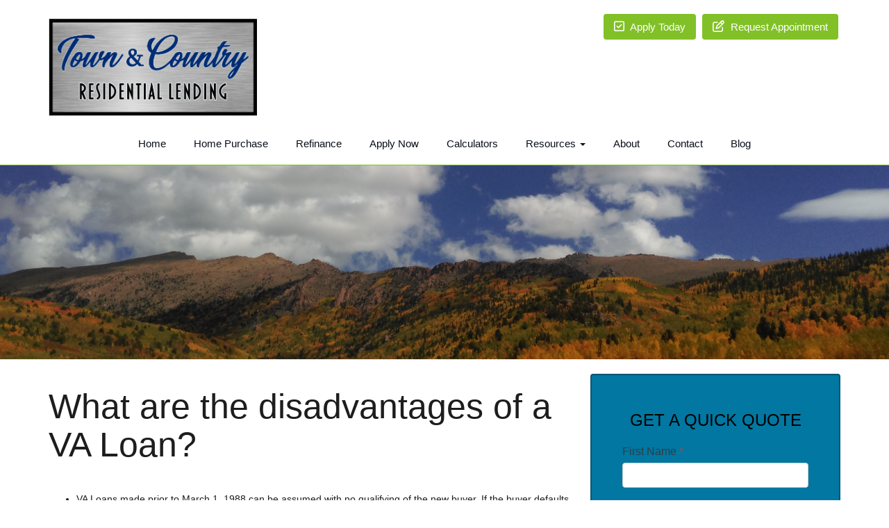

--- FILE ---
content_type: text/html; charset=UTF-8
request_url: https://www.tnclending.com/mortgage-basics/va-loans/negatives/
body_size: 18590
content:
<!DOCTYPE html>
<html lang="en">
<head>
    <meta http-equiv="Content-Type" content="text/html; charset=UTF-8">
<meta name="viewport" content="width=device-width, initial-scale=1.0">

<script src="https://code.jquery.com/jquery-1.12.4.min.js" integrity="sha256-ZosEbRLbNQzLpnKIkEdrPv7lOy9C27hHQ+Xp8a4MxAQ=" crossorigin="anonymous"></script>
<script src="https://maxcdn.bootstrapcdn.com/bootstrap/3.3.7/js/bootstrap.min.js" integrity="sha384-Tc5IQib027qvyjSMfHjOMaLkfuWVxZxUPnCJA7l2mCWNIpG9mGCD8wGNIcPD7Txa" crossorigin="anonymous"></script>
<script src="https://cdn.lenderhomepage.com/themes/responsivetemplate38/js/wow.minified.js"></script>

<link href="https://maxcdn.bootstrapcdn.com/bootstrap/3.3.7/css/bootstrap.min.css" rel="stylesheet" integrity="sha384-BVYiiSIFeK1dGmJRAkycuHAHRg32OmUcww7on3RYdg4Va+PmSTsz/K68vbdEjh4u" crossorigin="anonymous">
<link href="https://maxcdn.bootstrapcdn.com/font-awesome/4.7.0/css/font-awesome.min.css" rel="stylesheet" integrity="sha384-wvfXpqpZZVQGK6TAh5PVlGOfQNHSoD2xbE+QkPxCAFlNEevoEH3Sl0sibVcOQVnN" crossorigin="anonymous">

<link rel="stylesheet" type="text/css" href="https://cdn.lenderhomepage.com/css/form-builder-overwrites.minified.css" />
<link href="https://cdn.lenderhomepage.com/themes/responsivetemplate38/css/custom.minified.css" rel="stylesheet">
<link href="https://cdn.lenderhomepage.com/themes/responsivetemplate14/css/flexslider.minified.css" rel="stylesheet"/>
<link href="https://cdn.lenderhomepage.com/themes/responsivetemplate38/css/tab.minified.css" rel="stylesheet">
<link href="https://cdn.lenderhomepage.com/themes/responsivetemplate38/css/animate.minified.css" rel="stylesheet">
<link href="https://cdn.lenderhomepage.com/themes/responsivetemplate38/css/form-builder.minified.css" rel="stylesheet">

<title>VA Loan Disadvantages</title>
<meta name="keywords" content="VA loan pros and cons, veteran loan disadvantages" />
<meta name="description" content="This page contains a list of negative aspects of VA loans. " />
<meta name="LHP-identifier" content="e48a300204b13e1342b85b7f630ba462" />
<meta property="og:title" content="VA Loan Disadvantages" />
<meta name="twitter:card" content="summary_large_image">
<meta name="twitter:title" content="VA Loan Disadvantages" />
<meta property="og:description" content="This page contains a list of negative aspects of VA loans. " />
<meta name="twitter:description" content="This page contains a list of negative aspects of VA loans. " />
<meta property="og:image" content="https://d3i17xsp2ml938.cloudfront.net/lhp/209031/uploads/iDPhHTb4KNLOGO.jpg" /><script src="https://cdn.lenderhomepage.com/js/domain-common.minified.js"></script>
<script src="https://kit.fontawesome.com/75d3050649.js"></script>
<link rel="stylesheet" href="https://cdn.lenderhomepage.com/css/domain-common.minified.css" />















































    <style>
        .green-btn{
            background: undefined;
        }
        .ref-pur-but .greenbt{
            background: undefined;
        }
        a:focus, a:hover {
            color: undefined;
        }
    </style>







<style type="text/css">.bannerinner {
    background: url(https://d3i17xsp2ml938.cloudfront.net/lhp/209031/uploads/Ao67ofOUNtWebsite2.jpg) no-repeat 50% 12% /cover;
    border-bottom: 1px solid #ededed;
    padding: 20px 0 0px;
    min-height: 280px;
    color: #fff;
    text-align: center;
}

.appbox div.txt {
    font-size: 17px !important;
}</style><script type='text/javascript'>var _userway_config = {account: 'che6LPcYj9'};</script><script type='text/javascript' src='https://cdn.userway.org/widget.js'></script>
<script>
  var _paq = window._paq = window._paq || [];
  /* tracker methods like "setCustomDimension" should be called before "trackPageView" */
  _paq.push(['trackPageView']);
  _paq.push(['enableLinkTracking']);
  (function() {
    var u="//oov.lenderhomepagecdn.com/";
    _paq.push(['setTrackerUrl', u+'matomo.php']);
    _paq.push(['setSiteId', '43204']);
    var d=document, g=d.createElement('script'), s=d.getElementsByTagName('script')[0];
    g.async=true; g.src='https://d1lndjvmq55t3r.cloudfront.net/matomo.js'; s.parentNode.insertBefore(g,s);
  })();
</script>
</head>

<body>
<header class="header navbar-fixed-top" id="header">
    <div class="container">
        <div class="row">
            <div class="col-lg-4 col-md-6 col-sm-6 col-sm-offset-3 col-md-offset-0">
                <div class="logo">
                    <a href="/">
                                                    <img src="https://d3i17xsp2ml938.cloudfront.net/lhp/209031/uploads/iDPhHTb4KNLOGO.jpg" id="img-logo" alt="logo">
                                            </a></div>
            </div>
            <div class="col-lg-8 col-md-6 col-sm-12 hidden-xs">
                <div class="top-bar lhp-edit" data-edit-type="global-replace" data-edit-field="header-btns"><a href="/apply-now/" class="btn btn-warning green-btn"> <i class="fa fa-check-square-o"></i> Apply Today </a> <a href="/contact-us/" class="btn btn-warning green-btn"> <i class="fa fa-pencil-square-o"></i> Request Appointment </a></div>
            </div>
        </div>
    </div>
    <div class="container-fluid">
        <div class="row">
            <div id="navbar-main" class="navbar navbar-inverse">
                    <div class="navbar-header">
        <div class="col-xs-12">
            <button type="button" class="navbar-toggle" data-toggle="collapse" data-target=".navbar-collapse"><span class="sr-only">Toggle navigation</span> <span class="icon-bar"></span> <span class="icon-bar"></span> <span class="icon-bar"></span></button>
            <div class="navbar-brand__btns lhp-edit" data-edit-type="global-replace" data-edit-field="navbar-brand-links"><a href="/apply-now/" class="btn">Apply today!</a> <a href="/contact-us/" class="btn">Request Appointment</a></div>
        </div>
    </div>
    <div class="collapse navbar-collapse navbar-body-list">
        <ul class="nav navbar-nav">
            <li class="nav-item"><a href="/" target="" class="nav-link text-nowrap">Home</a></li><li class="nav-item"><a href="/home-purchase/" target="" class="nav-link text-nowrap">Home Purchase</a></li><li class="nav-item"><a href="/home-refinance/" target="" class="nav-link text-nowrap">Refinance</a></li><li class="nav-item"><a href="/apply-now/" target="_blank" class="nav-link text-nowrap">Apply Now</a></li><li class="nav-item"><a href="/mortgage-calculators/" target="" class="nav-link text-nowrap">Calculators</a></li><li class="dropdown nav-item"><a href="/mortgage-basics/" class="dropdown-toggle nav-link text-nowrap" data-toggle="dropdown" role="button" aria-haspopup="true" aria-expanded="false"
            >Resources <span class="caret"></span></a><ul class="dropdown-menu"><li class="nav-item"><a href="/loan-programs/" target="" class="nav-link text-nowrap">Loan Programs</a></li><li class="nav-item"><a href="/loan-process/" target="" class="nav-link text-nowrap">Loan Process</a></li><li class="nav-item"><a href="/mortgage-basics/" target="" class="nav-link text-nowrap">Mortgage Basics</a></li><li class="nav-item"><a href="/online-forms/" target="" class="nav-link text-nowrap">Online Forms</a></li><li class="nav-item"><a href="/faq/" target="" class="nav-link text-nowrap">FAQ</a></li></ul></li><li class="nav-item"><a href="/about-us/" target="" class="nav-link text-nowrap">About</a></li><li class="nav-item"><a href="/contact-us/" target="" class="nav-link text-nowrap">Contact</a></li><li class="nav-item"><a href="/blog/" target="" class="nav-link text-nowrap">Blog</a></li>        </ul>
    </div>
            </div>
        </div>
    </div>
</header>

<div class="clearfix"></div>
<section class="bannerinner wow animated fadeInDown banner-section-st">
    <div class="container">

</section>
<section class="pagecontainer" >
    <div class="container">
        <div class="row">
            <!--Body content-->
            <div class="col-md-8">
                <div class="lhp-edit st-full-body-container" data-edit-type="content" data-edit-field="_body"> <h1>What are the disadvantages of a VA Loan?</h1>
<ul>
<li>VA Loans made prior to March 1, 1988 can be assumed with no qualifying of the new buyer. If the buyer defaults the property the Veteran homeowner may be liable for the funds.</li>
<li>Some sellers are hesitant to work with someone obtaining a VA Loan because it takes longer than a conventional loan to process.</li>
<li>Sellers are often asked to pay a portion of closing costs and therefore less likely to negotiate the sales price of the home.</li>
</ul></div>             </div>
            <!--End Body content-->

            <!--Quick Quote-->
            <div class="col-md-4">
                <div class="well">    <div class="form-sidebar">
        <div id="quickquote" class="quickquote-form-inner">
    <div id="front-end-app"></div>

    <script src="https://dewxhomav0pek.cloudfront.net/form"
            data-form-id="1eaa1160-ce0b-4d21-bc1c-4dc494d0d41e"
            data-account-id="209031"
            data-site-owner-id="209031"
            data-loan-officer-id=""
            data-submit-to="/"
            data-redirect-to="/thank-you"></script>
</div>
    </div>
                    <div class="clearfix"></div>
                </div>
            </div>

            <!--End Quick Quote-->
        </div>
    </div>

</section>
<div class="footer-banner-container">
    <section class="bannerinner wow animated fadeInDown banner-section-st">
    <div class="container">

</section></div>

<section class="footer">
    <div class="container">
        <div class="row">
            <div class="col-lg-3 col-md-3 col-sm-6">
                <div class="lhp-edit" data-edit-type="global-replace" data-edit-field="stl_replace_about_us"><h3>About Us<br><br>We've been helping customers afford the home of their dreams for over twenty years and we love what we do.</h3>
<p>Company NMLS: 1929983<br>Individual NMLS: 194398<br> <span style="color: #ffffff;"><span style="color: #ffffff;"><a href="http://www.nmlsconsumeraccess.org">www.nmlsconsumeraccess.org<br></a>Regulated by the Colorado Division of Real Estate.<a href="http://www.nmlsconsumeraccess.org" target="_blank"></a></span></span></p></div>

                <div class="footer__social">
                                    </div>
            </div>
            <div class="col-lg-3 col-md-3 col-sm-6 lhp-edit" data-edit-type="global-replace" data-edit-field="stl_replace_contact_info"><h3>Contact Us<br><br>Dave@TnCLending.com</h3>
<p>1050 Tamarac Parkway<br>West Wing Suite<br> Woodland Park, CO 80863<br> <br><strong><span style="font-size: 14pt;">Phone: (719) 205-0776</span></strong><br> <a href="mailto: Dave@tnclending.com"><br></a></p></div>
            <div class="col-lg-3 col-md-3 col-sm-6 lhp-edit" data-edit-type="global-replace" data-edit-field="stl_replace_footer_disclaimers"><h3>Disclaimers</h3>
<div class="modal fade" id="ada-modal" tabindex="-1" role="dialog" aria-labelledby="myModalLabel" aria-hidden="true">
<div class="modal-dialog modal-lg">
<div class="modal-content">
<div class="modal-header"><button type="button" class="close" data-dismiss="modal" aria-label="Close"> <span aria-hidden="true">×</span> </button></div>
<div class="modal-body">
<div id="disclaimer-content">
<h2 class="text-center">Town &amp; Country residential lending Accessibility Statement</h2>
<h2></h2>
<h3>General</h3>
<p>Town &amp; Country residential lending strives to ensure that its services are accessible to people with disabilities. Town &amp; Country residential lending has invested a significant amount of resources to help ensure that its website is made easier to use and more accessible for people with disabilities, with the strong belief that every person has the right to live with dignity, equality, comfort and independence.</p>
<h3>Accessibility on Town &amp; Country residential lending website</h3>
<p>Town &amp; Country residential lending makes available the UserWay Website Accessibility Widget that is powered by a dedicated accessibility server. The software allows TnCLending.com to improve its compliance with the Web Content Accessibility Guidelines (WCAG 2.1).</p>
<h3>Enabling the Accessibility Menu</h3>
<p>The Town &amp; Country residential lending accessibility menu can be enabled by clicking the accessibility menu icon that appears on the corner on the page. After triggering the accessibility menu, please wait a moment for the accessibility menu to load in its entirety.</p>
<h3>Disclaimer</h3>
<p>Town &amp; Country residential lending continues its efforts to constantly improve the accessibility of its site and services in the belief that it is our collective moral obligation to allow seamless, accessible and unhindered use also for those of us with disabilities.</p>
<p>Despite our efforts to make all pages and content on Town &amp; Country residential lending website fully accessible, some content may not have yet been fully adapted to the strictest accessibility standards. This may be a result of not having found or identified the most appropriate technological solution.</p>
<h3>Here For You</h3>
<p>If you are experiencing difficulty with any content on Town &amp; Country residential lending website or require assistance with any part of our site, please contact us during normal business hours as detailed below and we will be happy to assist.</p>
<h3>Contact Us</h3>
<p>If you wish to report an accessibility issue, have any questions or need assistance, please contact us by sending an email to: <a href="mailto:Dave@tnclending.com">Dave@tnclending.com</a></p>
</div>
</div>
<div class="modal-footer"><button type="button" class="btn btn-secondary" data-dismiss="modal">Close</button></div>
</div>
<!-- /.modal-content --></div>
<!-- /.modal-dialog --></div>
<ul>
<li><a href="/legal/">Legal</a></li>
<li><a href="/privacy-policy/">Privacy Policy</a></li>
<li><a href="#" data-toggle="modal" data-target="#ada-modal">Accessibility Statement</a></li>
<li><a href="/site-map/">Site Map</a></li>
</ul></div>
            <div class="col-lg-3 col-md-3 col-sm-6 lhp-edit" data-edit-type="global-replace" data-edit-field="stl_replace_footer_resources"><h3>Resources</h3>
<ul>
<li><a href="/loan-programs/"> Loan Programs</a></li>
<li><a href="/loan-process/"> Loan Process</a></li>
<li><a href="/mortgage-basics/"> Mortgage Basics</a></li>
<li><a href="/mortgage-calculators/"> Mortgage Calculators</a></li>
<li><a href="/online-forms/"> Online Forms</a></li>
<li><a href="/faq/"> FAQ</a></li>
</ul></div>
        </div>
    </div>

    <div class="foot-bot">
        <div class="container">
            <div class="row">
                <div class="col-sm-6"><img src="https://cdn.lenderhomepage.com/themes/responsivetemplate24/images/leadtemp_1_40.png" width="62" height="55" alt="Equal Housing Opportunity"></div>
                <div class="col-md-4 footer__referral">
                    <p class="poweredbyp"><img src="https://cdn.lenderhomepage.com/images/poweredby.png" width="27" height="21" class="poweredbyimg" alt="LenderHomePage Footer Logo"/> Powered By <a href="https://www.lenderhomepage.com" target="_blank">LenderHomePage.com</a></p>
                </div>
            </div>
        </div>
    </div>
</section>

<div class="modal fade" id="ada-modal" tabindex="-1" role="dialog" aria-labelledby="modalLabel" aria-hidden="true">
    <div class="modal-dialog modal-lg">
        <div class="modal-content">
            <div class="modal-header">
                <button type="button" class="close" data-dismiss="modal" aria-label="Close">
                <span aria-hidden="true">&times;</span>
                </button>
            </div>
            <div class="modal-body"><div id="disclaimer-content">
<h2 class="text-center" id="modalLabel">Town & Country residential lending Accessibility Statement</h2>

<h3>General</h3>
<p>
Town & Country residential lending strives to ensure that its services are accessible to people with disabilities. Town & Country residential lending has invested a significant amount of resources to help ensure that its website is made easier to use and more accessible for people with disabilities, with the strong belief that every person has the right to live with dignity, equality, comfort and independence.
</p>

<h3>Accessibility on Town & Country residential lending website</h3>
<p>
Town & Country residential lending makes available the UserWay Website Accessibility Widget that is powered by a dedicated accessibility server. The software allows TnCLending.com to improve its compliance with the Web Content Accessibility Guidelines (WCAG 2.1).
</p>

<h3>Enabling the Accessibility Menu</h3>
<p>
Town & Country residential lending accessibility menu can be enabled by clicking the accessibility menu icon that appears on the corner on the page. After triggering the accessibility menu, please wait a moment for the accessibility menu to load in its entirety.
</p>

<h3>Disclaimer</h3>
<p>
Town & Country residential lending continues its efforts to constantly improve the accessibility of its site and services in the belief that it is our collective moral obligation to allow seamless, accessible and unhindered use also for those of us with disabilities.
</p>
<p>
Despite our efforts to make all pages and content on Town & Country residential lending website fully accessible, some content may not have yet been fully adapted to the strictest accessibility standards. This may be a result of not having found or identified the most appropriate technological solution.
</p>

<h3>Here For You</h3>
<p>
If you are experiencing difficulty with any content on Town & Country residential lending website or require assistance with any part of our site, please contact us during normal business hours as detailed below and we will be happy to assist.
</p>

<h3>Contact Us</h3>
<p>
If you wish to report an accessibility issue, have any questions or need assistance, please contact us by sending an email to: <a href="mailto:Dave@tnclending.com">Dave@tnclending.com</a>
</p>
</div>
<style>
#disclaimer-content h2, #disclaimer-content h3 {
    margin-bottom: 5px !important;
    color: black !important;
}
#disclaimer-content p {
    color: black !important;
}
</style>
 </div>
            <div class="modal-footer">
                <button type="button" class="btn btn-secondary" data-dismiss="modal">Close</button>
            </div>
        </div><!-- /.modal-content -->
    </div><!-- /.modal-dialog -->
</div>
        </body>
</html>
